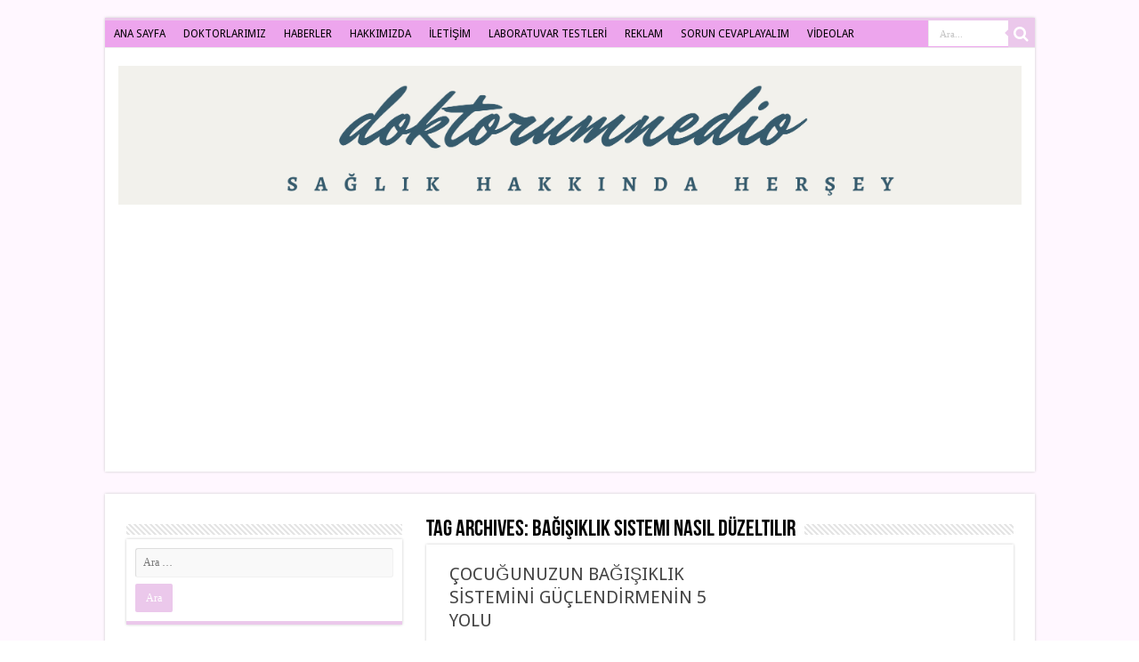

--- FILE ---
content_type: text/html
request_url: https://doktorumnedio.com/tag/bagisiklik-sistemi-nasil-duzeltilir/
body_size: 13102
content:
<!DOCTYPE html>
<html lang="tr" prefix="og: http://ogp.me/ns#">
<head>
<script async src="//pagead2.googlesyndication.com/pagead/js/adsbygoogle.js"></script>
<script>
(adsbygoogle = window.adsbygoogle || []).push({
google_ad_client: "ca-pub-6856740182347919",
enable_page_level_ads: true
});
</script>
<meta charset="UTF-8" />
<link rel="profile" href="http://gmpg.org/xfn/11" />
<link rel="pingback" href="https://doktorumnedio.com/xmlrpc.php" />
<title>bağışıklık sistemi nasıl düzeltilir &#8211; DOKTORUMNEDİO?</title>
<meta name='robots' content='max-image-preview:large' />
<link rel='dns-prefetch' href='//fonts.googleapis.com' />
<link rel="alternate" type="application/rss+xml" title="DOKTORUMNEDİO? &raquo; beslemesi" href="https://doktorumnedio.com/feed/" />
<link rel="alternate" type="application/rss+xml" title="DOKTORUMNEDİO? &raquo; yorum beslemesi" href="https://doktorumnedio.com/comments/feed/" />
<link rel="alternate" type="application/rss+xml" title="DOKTORUMNEDİO? &raquo; bağışıklık sistemi nasıl düzeltilir etiket beslemesi" href="https://doktorumnedio.com/tag/bagisiklik-sistemi-nasil-duzeltilir/feed/" />
<!-- <link rel='stylesheet' id='wp-block-library-css' href='https://doktorumnedio.com/wp-includes/css/dist/block-library/style.min.css' type='text/css' media='all' /> -->
<!-- <link rel='stylesheet' id='classic-theme-styles-css' href='https://doktorumnedio.com/wp-includes/css/classic-themes.min.css' type='text/css' media='all' /> -->
<link rel="stylesheet" type="text/css" href="//doktorumnedio.com/wp-content/cache/wpfc-minified/qhs65puc/fkcuv.css" media="all"/>
<style id='global-styles-inline-css' type='text/css'>
body{--wp--preset--color--black: #000000;--wp--preset--color--cyan-bluish-gray: #abb8c3;--wp--preset--color--white: #ffffff;--wp--preset--color--pale-pink: #f78da7;--wp--preset--color--vivid-red: #cf2e2e;--wp--preset--color--luminous-vivid-orange: #ff6900;--wp--preset--color--luminous-vivid-amber: #fcb900;--wp--preset--color--light-green-cyan: #7bdcb5;--wp--preset--color--vivid-green-cyan: #00d084;--wp--preset--color--pale-cyan-blue: #8ed1fc;--wp--preset--color--vivid-cyan-blue: #0693e3;--wp--preset--color--vivid-purple: #9b51e0;--wp--preset--gradient--vivid-cyan-blue-to-vivid-purple: linear-gradient(135deg,rgba(6,147,227,1) 0%,rgb(155,81,224) 100%);--wp--preset--gradient--light-green-cyan-to-vivid-green-cyan: linear-gradient(135deg,rgb(122,220,180) 0%,rgb(0,208,130) 100%);--wp--preset--gradient--luminous-vivid-amber-to-luminous-vivid-orange: linear-gradient(135deg,rgba(252,185,0,1) 0%,rgba(255,105,0,1) 100%);--wp--preset--gradient--luminous-vivid-orange-to-vivid-red: linear-gradient(135deg,rgba(255,105,0,1) 0%,rgb(207,46,46) 100%);--wp--preset--gradient--very-light-gray-to-cyan-bluish-gray: linear-gradient(135deg,rgb(238,238,238) 0%,rgb(169,184,195) 100%);--wp--preset--gradient--cool-to-warm-spectrum: linear-gradient(135deg,rgb(74,234,220) 0%,rgb(151,120,209) 20%,rgb(207,42,186) 40%,rgb(238,44,130) 60%,rgb(251,105,98) 80%,rgb(254,248,76) 100%);--wp--preset--gradient--blush-light-purple: linear-gradient(135deg,rgb(255,206,236) 0%,rgb(152,150,240) 100%);--wp--preset--gradient--blush-bordeaux: linear-gradient(135deg,rgb(254,205,165) 0%,rgb(254,45,45) 50%,rgb(107,0,62) 100%);--wp--preset--gradient--luminous-dusk: linear-gradient(135deg,rgb(255,203,112) 0%,rgb(199,81,192) 50%,rgb(65,88,208) 100%);--wp--preset--gradient--pale-ocean: linear-gradient(135deg,rgb(255,245,203) 0%,rgb(182,227,212) 50%,rgb(51,167,181) 100%);--wp--preset--gradient--electric-grass: linear-gradient(135deg,rgb(202,248,128) 0%,rgb(113,206,126) 100%);--wp--preset--gradient--midnight: linear-gradient(135deg,rgb(2,3,129) 0%,rgb(40,116,252) 100%);--wp--preset--duotone--dark-grayscale: url('#wp-duotone-dark-grayscale');--wp--preset--duotone--grayscale: url('#wp-duotone-grayscale');--wp--preset--duotone--purple-yellow: url('#wp-duotone-purple-yellow');--wp--preset--duotone--blue-red: url('#wp-duotone-blue-red');--wp--preset--duotone--midnight: url('#wp-duotone-midnight');--wp--preset--duotone--magenta-yellow: url('#wp-duotone-magenta-yellow');--wp--preset--duotone--purple-green: url('#wp-duotone-purple-green');--wp--preset--duotone--blue-orange: url('#wp-duotone-blue-orange');--wp--preset--font-size--small: 13px;--wp--preset--font-size--medium: 20px;--wp--preset--font-size--large: 36px;--wp--preset--font-size--x-large: 42px;--wp--preset--spacing--20: 0.44rem;--wp--preset--spacing--30: 0.67rem;--wp--preset--spacing--40: 1rem;--wp--preset--spacing--50: 1.5rem;--wp--preset--spacing--60: 2.25rem;--wp--preset--spacing--70: 3.38rem;--wp--preset--spacing--80: 5.06rem;}:where(.is-layout-flex){gap: 0.5em;}body .is-layout-flow > .alignleft{float: left;margin-inline-start: 0;margin-inline-end: 2em;}body .is-layout-flow > .alignright{float: right;margin-inline-start: 2em;margin-inline-end: 0;}body .is-layout-flow > .aligncenter{margin-left: auto !important;margin-right: auto !important;}body .is-layout-constrained > .alignleft{float: left;margin-inline-start: 0;margin-inline-end: 2em;}body .is-layout-constrained > .alignright{float: right;margin-inline-start: 2em;margin-inline-end: 0;}body .is-layout-constrained > .aligncenter{margin-left: auto !important;margin-right: auto !important;}body .is-layout-constrained > :where(:not(.alignleft):not(.alignright):not(.alignfull)){max-width: var(--wp--style--global--content-size);margin-left: auto !important;margin-right: auto !important;}body .is-layout-constrained > .alignwide{max-width: var(--wp--style--global--wide-size);}body .is-layout-flex{display: flex;}body .is-layout-flex{flex-wrap: wrap;align-items: center;}body .is-layout-flex > *{margin: 0;}:where(.wp-block-columns.is-layout-flex){gap: 2em;}.has-black-color{color: var(--wp--preset--color--black) !important;}.has-cyan-bluish-gray-color{color: var(--wp--preset--color--cyan-bluish-gray) !important;}.has-white-color{color: var(--wp--preset--color--white) !important;}.has-pale-pink-color{color: var(--wp--preset--color--pale-pink) !important;}.has-vivid-red-color{color: var(--wp--preset--color--vivid-red) !important;}.has-luminous-vivid-orange-color{color: var(--wp--preset--color--luminous-vivid-orange) !important;}.has-luminous-vivid-amber-color{color: var(--wp--preset--color--luminous-vivid-amber) !important;}.has-light-green-cyan-color{color: var(--wp--preset--color--light-green-cyan) !important;}.has-vivid-green-cyan-color{color: var(--wp--preset--color--vivid-green-cyan) !important;}.has-pale-cyan-blue-color{color: var(--wp--preset--color--pale-cyan-blue) !important;}.has-vivid-cyan-blue-color{color: var(--wp--preset--color--vivid-cyan-blue) !important;}.has-vivid-purple-color{color: var(--wp--preset--color--vivid-purple) !important;}.has-black-background-color{background-color: var(--wp--preset--color--black) !important;}.has-cyan-bluish-gray-background-color{background-color: var(--wp--preset--color--cyan-bluish-gray) !important;}.has-white-background-color{background-color: var(--wp--preset--color--white) !important;}.has-pale-pink-background-color{background-color: var(--wp--preset--color--pale-pink) !important;}.has-vivid-red-background-color{background-color: var(--wp--preset--color--vivid-red) !important;}.has-luminous-vivid-orange-background-color{background-color: var(--wp--preset--color--luminous-vivid-orange) !important;}.has-luminous-vivid-amber-background-color{background-color: var(--wp--preset--color--luminous-vivid-amber) !important;}.has-light-green-cyan-background-color{background-color: var(--wp--preset--color--light-green-cyan) !important;}.has-vivid-green-cyan-background-color{background-color: var(--wp--preset--color--vivid-green-cyan) !important;}.has-pale-cyan-blue-background-color{background-color: var(--wp--preset--color--pale-cyan-blue) !important;}.has-vivid-cyan-blue-background-color{background-color: var(--wp--preset--color--vivid-cyan-blue) !important;}.has-vivid-purple-background-color{background-color: var(--wp--preset--color--vivid-purple) !important;}.has-black-border-color{border-color: var(--wp--preset--color--black) !important;}.has-cyan-bluish-gray-border-color{border-color: var(--wp--preset--color--cyan-bluish-gray) !important;}.has-white-border-color{border-color: var(--wp--preset--color--white) !important;}.has-pale-pink-border-color{border-color: var(--wp--preset--color--pale-pink) !important;}.has-vivid-red-border-color{border-color: var(--wp--preset--color--vivid-red) !important;}.has-luminous-vivid-orange-border-color{border-color: var(--wp--preset--color--luminous-vivid-orange) !important;}.has-luminous-vivid-amber-border-color{border-color: var(--wp--preset--color--luminous-vivid-amber) !important;}.has-light-green-cyan-border-color{border-color: var(--wp--preset--color--light-green-cyan) !important;}.has-vivid-green-cyan-border-color{border-color: var(--wp--preset--color--vivid-green-cyan) !important;}.has-pale-cyan-blue-border-color{border-color: var(--wp--preset--color--pale-cyan-blue) !important;}.has-vivid-cyan-blue-border-color{border-color: var(--wp--preset--color--vivid-cyan-blue) !important;}.has-vivid-purple-border-color{border-color: var(--wp--preset--color--vivid-purple) !important;}.has-vivid-cyan-blue-to-vivid-purple-gradient-background{background: var(--wp--preset--gradient--vivid-cyan-blue-to-vivid-purple) !important;}.has-light-green-cyan-to-vivid-green-cyan-gradient-background{background: var(--wp--preset--gradient--light-green-cyan-to-vivid-green-cyan) !important;}.has-luminous-vivid-amber-to-luminous-vivid-orange-gradient-background{background: var(--wp--preset--gradient--luminous-vivid-amber-to-luminous-vivid-orange) !important;}.has-luminous-vivid-orange-to-vivid-red-gradient-background{background: var(--wp--preset--gradient--luminous-vivid-orange-to-vivid-red) !important;}.has-very-light-gray-to-cyan-bluish-gray-gradient-background{background: var(--wp--preset--gradient--very-light-gray-to-cyan-bluish-gray) !important;}.has-cool-to-warm-spectrum-gradient-background{background: var(--wp--preset--gradient--cool-to-warm-spectrum) !important;}.has-blush-light-purple-gradient-background{background: var(--wp--preset--gradient--blush-light-purple) !important;}.has-blush-bordeaux-gradient-background{background: var(--wp--preset--gradient--blush-bordeaux) !important;}.has-luminous-dusk-gradient-background{background: var(--wp--preset--gradient--luminous-dusk) !important;}.has-pale-ocean-gradient-background{background: var(--wp--preset--gradient--pale-ocean) !important;}.has-electric-grass-gradient-background{background: var(--wp--preset--gradient--electric-grass) !important;}.has-midnight-gradient-background{background: var(--wp--preset--gradient--midnight) !important;}.has-small-font-size{font-size: var(--wp--preset--font-size--small) !important;}.has-medium-font-size{font-size: var(--wp--preset--font-size--medium) !important;}.has-large-font-size{font-size: var(--wp--preset--font-size--large) !important;}.has-x-large-font-size{font-size: var(--wp--preset--font-size--x-large) !important;}
.wp-block-navigation a:where(:not(.wp-element-button)){color: inherit;}
:where(.wp-block-columns.is-layout-flex){gap: 2em;}
.wp-block-pullquote{font-size: 1.5em;line-height: 1.6;}
</style>
<!-- <link rel='stylesheet' id='contact-form-7-css' href='https://doktorumnedio.com/wp-content/plugins/contact-form-7/includes/css/styles.css' type='text/css' media='all' /> -->
<!-- <link rel='stylesheet' id='wp-polls-css' href='https://doktorumnedio.com/wp-content/plugins/wp-polls/polls-css.css' type='text/css' media='all' /> -->
<link rel="stylesheet" type="text/css" href="//doktorumnedio.com/wp-content/cache/wpfc-minified/8u7v5nl8/fkcuv.css" media="all"/>
<style id='wp-polls-inline-css' type='text/css'>
.wp-polls .pollbar {
margin: 1px;
font-size: 8px;
line-height: 10px;
height: 10px;
background-image: url('https://doktorumnedio.com/wp-content/plugins/wp-polls/images/default_gradient/pollbg.gif');
border: 1px solid #c8c8c8;
}
</style>
<!-- <link rel='stylesheet' id='owl.carousel.style-css' href='https://doktorumnedio.com/wp-content/plugins/wp-posts-carousel/owl.carousel/assets/owl.carousel.css' type='text/css' media='all' /> -->
<!-- <link rel='stylesheet' id='wpProQuiz_front_style-css' href='https://doktorumnedio.com/wp-content/plugins/wp-pro-quiz/css/wpProQuiz_front.min.css' type='text/css' media='all' /> -->
<!-- <link rel='stylesheet' id='wp-pagenavi-css' href='https://doktorumnedio.com/wp-content/plugins/wp-pagenavi/pagenavi-css.css' type='text/css' media='all' /> -->
<!-- <link rel='stylesheet' id='tie-style-css' href='https://doktorumnedio.com/wp-content/themes/sahifa/style.css' type='text/css' media='all' /> -->
<!-- <link rel='stylesheet' id='tie-ilightbox-skin-css' href='https://doktorumnedio.com/wp-content/themes/sahifa/css/ilightbox/dark-skin/skin.css' type='text/css' media='all' /> -->
<link rel="stylesheet" type="text/css" href="//doktorumnedio.com/wp-content/cache/wpfc-minified/1dn1lhg8/fkcuv.css" media="all"/>
<link rel='stylesheet' id='Droid+Sans-css' href='https://fonts.googleapis.com/css?family=Droid+Sans%3Aregular%2C700' type='text/css' media='all' />
<link rel='stylesheet' id='js_composer_custom_css-css' href='https://doktorumnedio.com/wp-content/uploads/js_composer/custom.css' type='text/css' media='screen' />
<!-- <link rel='stylesheet' id='addtoany-css' href='https://doktorumnedio.com/wp-content/plugins/add-to-any/addtoany.min.css' type='text/css' media='all' /> -->
<link rel="stylesheet" type="text/css" href="//doktorumnedio.com/wp-content/cache/wpfc-minified/jmzpo05m/fkcuv.css" media="all"/>
<script src='//doktorumnedio.com/wp-content/cache/wpfc-minified/didvn1ao/fkcuv.js' type="text/javascript"></script>
<!-- <script type='text/javascript' src='https://doktorumnedio.com/wp-includes/js/jquery/jquery.min.js' id='jquery-core-js'></script> -->
<!-- <script type='text/javascript' src='https://doktorumnedio.com/wp-includes/js/jquery/jquery-migrate.min.js' id='jquery-migrate-js'></script> -->
<!-- <script type='text/javascript' src='https://doktorumnedio.com/wp-content/plugins/add-to-any/addtoany.min.js' id='addtoany-js'></script> -->
<!-- <script type='text/javascript' src='https://doktorumnedio.com/wp-content/plugins/wp-posts-carousel/owl.carousel/owl.carousel.js' id='owl.carousel-js'></script> -->
<!-- <script type='text/javascript' src='https://doktorumnedio.com/wp-content/plugins/wp-posts-carousel/owl.carousel/jquery.mousewheel.min.js' id='jquery-mousewheel-js'></script> -->
<link rel="https://api.w.org/" href="https://doktorumnedio.com/wp-json/" /><link rel="alternate" type="application/json" href="https://doktorumnedio.com/wp-json/wp/v2/tags/3228" /><link rel="EditURI" type="application/rsd+xml" title="RSD" href="https://doktorumnedio.com/xmlrpc.php?rsd" />
<link rel="wlwmanifest" type="application/wlwmanifest+xml" href="https://doktorumnedio.com/wp-includes/wlwmanifest.xml" />
<meta name="generator" content="WordPress 6.1" />
<script data-cfasync="false">
window.a2a_config=window.a2a_config||{};a2a_config.callbacks=[];a2a_config.overlays=[];a2a_config.templates={};a2a_localize = {
Share: "Paylaş",
Save: "Kaydet",
Subscribe: "Üye ol",
Email: "Email",
Bookmark: "Yer imi",
ShowAll: "Hepsini göster",
ShowLess: "Özet göster",
FindServices: "Servis(leri) bul",
FindAnyServiceToAddTo: "Hemen eklemek için her hangi bir servis bul",
PoweredBy: "Destekçi :",
ShareViaEmail: "Share via email",
SubscribeViaEmail: "Subscribe via email",
BookmarkInYourBrowser: "Yer imlerine ekle",
BookmarkInstructions: "Press Ctrl+D or \u2318+D to bookmark this page",
AddToYourFavorites: "Favorilere ekle",
SendFromWebOrProgram: "Send from any email address or email program",
EmailProgram: "Email program",
More: "More&#8230;"
};
a2a_config.onclick=1;
(function(d,s,a,b){a=d.createElement(s);b=d.getElementsByTagName(s)[0];a.async=1;a.src="https://static.addtoany.com/menu/page.js";b.parentNode.insertBefore(a,b);})(document,"script");
</script>
<!-- adman 1.6.7.1 -->
<script type="text/javascript">
jQuery(document).bind("keydown", function(e) {
if(e.ctrlKey && (e.which == 65 || e.which == 67 || e.which == 88 || e.which == 83 ||e.which == 85)) {
e.preventDefault();
return false;
}
});
jQuery(document).on( "mousedown", function(event) {
if(event.which=="3")
{
document.oncontextmenu = document.body.oncontextmenu = function() {return false;}
}
});
</script>
<style type="text/css">
body{
-webkit-touch-callout: none;
-webkit-user-select: none;
-khtml-user-select: none;
-moz-user-select: none;
-ms-user-select: none;
user-select: none;
}
</style>        <!-- 0Kod Etiket Botu Metalar -->    
<meta name="keywords" content="aşı takvimi, bağışıklık nasıl güçlenir, bağışıklık sistemi nasıl düşer, bağışıklık sistemi nasıl düzeltilir, bağışıklık sistemi nasıl güçlendiren ilaçlar, bağışıklık sistemi nasıl kuvvetlendirilir, bağışıklık sistemi nasıl kuvvetlenir, bağışıklık sistemini güçlendiren vitaminler, çocuk bağışıklık güçlendirme, " />
<!-- 0Kod Etiket Botu Metalar --> 
<script>var wp_posts_carousel_url="https://doktorumnedio.com/wp-content/plugins/wp-posts-carousel/";</script><!--[if IE 7]>
<link rel="stylesheet" href="https://doktorumnedio.com/wp-content/plugins/wp-review/assets/css/wp-review-ie7.css">
<![endif]-->
<link rel="shortcut icon" href="https://doktorumnedio.com/wp-content/uploads/2015/10/modules_clinics.png" title="Favicon" />	
<!--[if IE]>
<script type="text/javascript">jQuery(document).ready(function (){ jQuery(".menu-item").has("ul").children("a").attr("aria-haspopup", "true");});</script>
<![endif]-->	
<!--[if lt IE 9]>
<script src="https://doktorumnedio.com/wp-content/themes/sahifa/js/html5.js"></script>
<script src="https://doktorumnedio.com/wp-content/themes/sahifa/js/selectivizr-min.js"></script>
<![endif]-->
<!--[if IE 9]>
<link rel="stylesheet" type="text/css" media="all" href="https://doktorumnedio.com/wp-content/themes/sahifa/css/ie9.css" />
<![endif]-->
<!--[if IE 8]>
<link rel="stylesheet" type="text/css" media="all" href="https://doktorumnedio.com/wp-content/themes/sahifa/css/ie8.css" />
<![endif]-->
<!--[if IE 7]>
<link rel="stylesheet" type="text/css" media="all" href="https://doktorumnedio.com/wp-content/themes/sahifa/css/ie7.css" />
<![endif]-->
<meta name="viewport" content="width=device-width, initial-scale=1.0" />
<style type="text/css" media="screen"> 
body{
font-weight: normal;
}
::-webkit-scrollbar {
width: 8px;
height:8px;
}
#main-nav,
.cat-box-content,
#sidebar .widget-container,
.post-listing,
#commentform {
border-bottom-color: #ebc8eb;
}
.search-block .search-button,
#topcontrol,
#main-nav ul li.current-menu-item a,
#main-nav ul li.current-menu-item a:hover,
#main-nav ul li.current_page_parent a,
#main-nav ul li.current_page_parent a:hover,
#main-nav ul li.current-menu-parent a,
#main-nav ul li.current-menu-parent a:hover,
#main-nav ul li.current-page-ancestor a,
#main-nav ul li.current-page-ancestor a:hover,
.pagination span.current,
.share-post span.share-text,
.flex-control-paging li a.flex-active,
.ei-slider-thumbs li.ei-slider-element,
.review-percentage .review-item span span,
.review-final-score,
.button,
a.button,
a.more-link,
#main-content input[type="submit"],
.form-submit #submit,
#login-form .login-button,
.widget-feedburner .feedburner-subscribe,
input[type="submit"],
#buddypress button,
#buddypress a.button,
#buddypress input[type=submit],
#buddypress input[type=reset],
#buddypress ul.button-nav li a,
#buddypress div.generic-button a,
#buddypress .comment-reply-link,
#buddypress div.item-list-tabs ul li a span,
#buddypress div.item-list-tabs ul li.selected a,
#buddypress div.item-list-tabs ul li.current a,
#buddypress #members-directory-form div.item-list-tabs ul li.selected span,
#members-list-options a.selected,
#groups-list-options a.selected,
body.dark-skin #buddypress div.item-list-tabs ul li a span,
body.dark-skin #buddypress div.item-list-tabs ul li.selected a,
body.dark-skin #buddypress div.item-list-tabs ul li.current a,
body.dark-skin #members-list-options a.selected,
body.dark-skin #groups-list-options a.selected,
.search-block-large .search-button,
#featured-posts .flex-next:hover,
#featured-posts .flex-prev:hover,
a.tie-cart span.shooping-count,
.woocommerce span.onsale,
.woocommerce-page span.onsale ,
.woocommerce .widget_price_filter .ui-slider .ui-slider-handle,
.woocommerce-page .widget_price_filter .ui-slider .ui-slider-handle,
#check-also-close,
a.post-slideshow-next,
a.post-slideshow-prev,
.widget_price_filter .ui-slider .ui-slider-handle,
.quantity .minus:hover,
.quantity .plus:hover,
.mejs-container .mejs-controls .mejs-time-rail .mejs-time-current  {
background-color:#ebc8eb;
}
::-webkit-scrollbar-thumb{
background-color:#ebc8eb !important;
}
footer#theme-footer,
header#theme-header,
.top-nav ul li.current-menu-item:before,
#main-nav .menu-sub-content ,
#main-nav ul ul,
#check-also-box { 
border-top-color: #ebc8eb;
}
.search-block:after {
border-right-color:#ebc8eb;
}
body.rtl .search-block:after {
border-left-color:#ebc8eb;
}
#main-nav ul > li.menu-item-has-children:hover > a:after,
#main-nav ul > li.mega-menu:hover > a:after {
border-color:transparent transparent #ebc8eb;
}
.widget.timeline-posts li a:hover,
.widget.timeline-posts li a:hover span.tie-date {
color: #ebc8eb;
}
.widget.timeline-posts li a:hover span.tie-date:before {
background: #ebc8eb;
border-color: #ebc8eb;
}
#order_review,
#order_review_heading {
border-color: #ebc8eb;
}
.background-cover{ 
background-color:#fff7ff !important;
background-image : url('') !important;
filter: progid:DXImageTransform.Microsoft.AlphaImageLoader(src='',sizingMethod='scale') !important;
-ms-filter: "progid:DXImageTransform.Microsoft.AlphaImageLoader(src='',sizingMethod='scale')" !important;
}
.top-nav ul li a:hover, .top-nav ul li:hover > a, .top-nav ul :hover > a , .top-nav ul li.current-menu-item a {
color: #000000;
}
.top-nav ul li a , .top-nav ul ul a {
color: #000000;
}
.top-nav, .top-nav ul ul {
background-color:#eda5ed !important; 
}
</style> 
<script type="text/javascript">
/* <![CDATA[ */
var sf_position = '0';
var sf_templates = "<a href=\"{search_url_escaped}\">T\u00fcm Sonu\u00e7lar\u0131 G\u00f6r<\/a>";
var sf_input = '.search-live';
jQuery(document).ready(function(){
jQuery(sf_input).ajaxyLiveSearch({"expand":false,"searchUrl":"https:\/\/doktorumnedio.com\/?s=%s","text":"Search","delay":500,"iwidth":180,"width":315,"ajaxUrl":"https:\/\/doktorumnedio.com\/wp-admin\/admin-ajax.php","rtl":0});
jQuery(".live-search_ajaxy-selective-input").keyup(function() {
var width = jQuery(this).val().length * 8;
if(width < 50) {
width = 50;
}
jQuery(this).width(width);
});
jQuery(".live-search_ajaxy-selective-search").click(function() {
jQuery(this).find(".live-search_ajaxy-selective-input").focus();
});
jQuery(".live-search_ajaxy-selective-close").click(function() {
jQuery(this).parent().remove();
});
});
/* ]]> */
</script>
<meta name="generator" content="Powered by Visual Composer - drag and drop page builder for WordPress."/>
<!--[if IE 8]><link rel="stylesheet" type="text/css" href="https://doktorumnedio.com/wp-content/plugins/js_composer/assets/css/vc-ie8.css" media="screen"><![endif]--></head>
<body id="top" class="archive tag tag-bagisiklik-sistemi-nasil-duzeltilir tag-3228 lazy-enabled wpb-js-composer js-comp-ver-4.3.4 vc_responsive">
<div class="wrapper-outer">
<div class="background-cover"></div>
<aside id="slide-out">
<div class="search-mobile">
<form method="get" id="searchform-mobile" action="https://doktorumnedio.com/">
<button class="search-button" type="submit" value="Ara..."><i class="fa fa-search"></i></button>	
<input type="text" id="s-mobile" name="s" value="Ara..." onfocus="if (this.value == 'Ara...') {this.value = '';}" onblur="if (this.value == '') {this.value = 'Ara...';}"  />
</form>
</div><!-- .search-mobile /-->
<div class="social-icons">
<a class="ttip-none" title="Rss" href="https://doktorumnedio.com/feed/" target="_blank"><i class="fa fa-rss"></i></a>		
</div>
<div id="mobile-menu" ></div>
</aside><!-- #slide-out /-->
<div id="wrapper" class="boxed">
<div class="inner-wrapper">
<header id="theme-header" class="theme-header">
<div class="top-nav">
<div class="container">
<div class="menu"><ul>
<li class="page_item page-item-492"><a href="https://doktorumnedio.com/home/">ANA SAYFA</a></li>
<li class="page_item page-item-10126"><a href="https://doktorumnedio.com/doktorlarimiz/">DOKTORLARIMIZ</a></li>
<li class="page_item page-item-3931 page_item_has_children"><a href="https://doktorumnedio.com/haberler/">HABERLER</a>
<ul class='children'>
<li class="page_item page-item-3962"><a href="https://doktorumnedio.com/haberler/brokoli-filizi-ozutu-bas-boyun-kanserlerinin-tekrarlamasini-onleyebilir/">Brokoli filizi özütü baş boyun kanserlerinin tekrarlamasını önleyebilir mi?</a></li>
<li class="page_item page-item-4377"><a href="https://doktorumnedio.com/haberler/dusuk-vucut-kitle-indeksi-ile-alzheimer-hastaligi-arasinda-iliski-saptandi/">Düşük vücut kitle indeksi ile Alzheimer hastalığı arasında ilişki saptandı</a></li>
<li class="page_item page-item-3937"><a href="https://doktorumnedio.com/haberler/fda-yeni-bir-kilo-verme-cihazina-onay-verdi/">FDA yeni bir kilo verme cihazına onay verdi</a></li>
<li class="page_item page-item-3935"><a href="https://doktorumnedio.com/haberler/sedef-hastaliginin-tedavisinde-umut-yeni-bir-ilac-gelistirildi/">Sedef Hastalığının Tedavisinde Umut! Yeni bir ilaç geliştirildi.</a></li>
</ul>
</li>
<li class="page_item page-item-10078"><a href="https://doktorumnedio.com/hakkimizda/">HAKKIMIZDA</a></li>
<li class="page_item page-item-10074"><a href="https://doktorumnedio.com/iletisim/">İLETİŞİM</a></li>
<li class="page_item page-item-224 page_item_has_children"><a href="https://doktorumnedio.com/laboratuvar-testleri/">LABORATUVAR TESTLERİ</a>
<ul class='children'>
<li class="page_item page-item-395"><a href="https://doktorumnedio.com/laboratuvar-testleri/ace/">ACE</a></li>
<li class="page_item page-item-254"><a href="https://doktorumnedio.com/laboratuvar-testleri/acth/">ACTH</a></li>
<li class="page_item page-item-257"><a href="https://doktorumnedio.com/laboratuvar-testleri/afp/">AFP</a></li>
<li class="page_item page-item-758"><a href="https://doktorumnedio.com/laboratuvar-testleri/alfa-1-antitripsin/">Alfa-1 Antitripsin</a></li>
<li class="page_item page-item-248"><a href="https://doktorumnedio.com/laboratuvar-testleri/alp-2/">ALP</a></li>
<li class="page_item page-item-238"><a href="https://doktorumnedio.com/laboratuvar-testleri/alp/">ALT</a></li>
<li class="page_item page-item-268"><a href="https://doktorumnedio.com/laboratuvar-testleri/ama/">AMA</a></li>
<li class="page_item page-item-271"><a href="https://doktorumnedio.com/laboratuvar-testleri/ana/">ANA</a></li>
<li class="page_item page-item-262"><a href="https://doktorumnedio.com/laboratuvar-testleri/anti-ds-dna/">Anti ds-DNA</a></li>
<li class="page_item page-item-242"><a href="https://doktorumnedio.com/laboratuvar-testleri/ast/">AST</a></li>
<li class="page_item page-item-1168"><a href="https://doktorumnedio.com/laboratuvar-testleri/beta-2-mikroglobulin/">Beta 2 Mikroglobulin</a></li>
<li class="page_item page-item-1166"><a href="https://doktorumnedio.com/laboratuvar-testleri/bilirubin-direkt/">Bilirubin-Direkt</a></li>
<li class="page_item page-item-1181"><a href="https://doktorumnedio.com/laboratuvar-testleri/c-peptid/">C-Peptid</a></li>
<li class="page_item page-item-1183"><a href="https://doktorumnedio.com/laboratuvar-testleri/c-reaktif-protein/">C-Reaktif Protein</a></li>
<li class="page_item page-item-1170"><a href="https://doktorumnedio.com/laboratuvar-testleri/ca-19-9/">CA 19-9</a></li>
<li class="page_item page-item-280"><a href="https://doktorumnedio.com/laboratuvar-testleri/ca-125/">CA-125</a></li>
<li class="page_item page-item-283"><a href="https://doktorumnedio.com/laboratuvar-testleri/ca15-3/">CA15-3</a></li>
<li class="page_item page-item-1185"><a href="https://doktorumnedio.com/laboratuvar-testleri/d-dimer/">D-Dimer</a></li>
<li class="page_item page-item-1187"><a href="https://doktorumnedio.com/laboratuvar-testleri/demir/">Demir</a></li>
<li class="page_item page-item-9396"><a href="https://doktorumnedio.com/laboratuvar-testleri/ferritin/">Ferritin</a></li>
<li class="page_item page-item-5699"><a href="https://doktorumnedio.com/laboratuvar-testleri/hemoglobin/">Hemoglobin</a></li>
<li class="page_item page-item-6423"><a href="https://doktorumnedio.com/laboratuvar-testleri/homosistein/">Homosistein</a></li>
<li class="page_item page-item-8171"><a href="https://doktorumnedio.com/laboratuvar-testleri/inr/">INR</a></li>
<li class="page_item page-item-6169"><a href="https://doktorumnedio.com/laboratuvar-testleri/kreatin-kinaz/">Kreatin kinaz</a></li>
<li class="page_item page-item-5707"><a href="https://doktorumnedio.com/laboratuvar-testleri/mch/">MCH</a></li>
<li class="page_item page-item-5705"><a href="https://doktorumnedio.com/laboratuvar-testleri/mcv/">MCV</a></li>
<li class="page_item page-item-5711"><a href="https://doktorumnedio.com/laboratuvar-testleri/plt/">Plt</a></li>
<li class="page_item page-item-5715"><a href="https://doktorumnedio.com/laboratuvar-testleri/prokalsitonin/">Prokalsitonin</a></li>
<li class="page_item page-item-5713"><a href="https://doktorumnedio.com/laboratuvar-testleri/psa/">PSA</a></li>
<li class="page_item page-item-5703"><a href="https://doktorumnedio.com/laboratuvar-testleri/rbc/">RBC</a></li>
<li class="page_item page-item-5709"><a href="https://doktorumnedio.com/laboratuvar-testleri/rdw/">RDW</a></li>
<li class="page_item page-item-5701"><a href="https://doktorumnedio.com/laboratuvar-testleri/wbc/">WBC</a></li>
</ul>
</li>
<li class="page_item page-item-10080"><a href="https://doktorumnedio.com/reklam/">REKLAM</a></li>
<li class="page_item page-item-6062"><a href="https://doktorumnedio.com/sorun-cevaplayalim-2/">SORUN CEVAPLAYALIM</a></li>
<li class="page_item page-item-1333 page_item_has_children"><a href="https://doktorumnedio.com/videolar/">VİDEOLAR</a>
<ul class='children'>
<li class="page_item page-item-10736"><a href="https://doktorumnedio.com/videolar/adet-gecikmesinin-nedenleri-tani-ve-tedavisi/">Adet gecikmesinin nedenleri, tanı ve tedavisi</a></li>
<li class="page_item page-item-9198"><a href="https://doktorumnedio.com/videolar/bakteri-ve-virusler-arasindaki-farklar-nelerdir/">Bakteri ve virüsler arasındaki farklar nelerdir?</a></li>
<li class="page_item page-item-10738"><a href="https://doktorumnedio.com/videolar/bobrek-tasini-onlemenin-8-dogal-yolu/">Böbrek taşını önlemenin 8 doğal yolu</a></li>
<li class="page_item page-item-10744"><a href="https://doktorumnedio.com/videolar/hamilelik-belirtileri-nelerdir/">Hamilelik belirtileri nelerdir?</a></li>
<li class="page_item page-item-10732"><a href="https://doktorumnedio.com/videolar/hodgkin-lenfoma-nedir/">Hodgkin lenfoma nedir?</a></li>
<li class="page_item page-item-9634"><a href="https://doktorumnedio.com/videolar/karaciger-yaglanmasini-onlemenin-5-yolu/">Karaciğer yağlanmasını önlemenin 5 yolu</a></li>
<li class="page_item page-item-10734"><a href="https://doktorumnedio.com/videolar/yuksek-trigliserit-duzeyini-dusurmenin-yollari/">Yüksek trigliserit düzeyini düşürmenin yolları</a></li>
</ul>
</li>
</ul></div>
<div class="search-block">
<form method="get" id="searchform-header" action="https://doktorumnedio.com/">
<button class="search-button" type="submit" value="Ara..."><i class="fa fa-search"></i></button>	
<input class="search-live" type="text" id="s-header" name="s" value="Ara..." onfocus="if (this.value == 'Ara...') {this.value = '';}" onblur="if (this.value == '') {this.value = 'Ara...';}"  />
</form>
</div><!-- .search-block /-->
</div><!-- .container /-->
</div><!-- .top-menu /-->
<div class="header-content">
<a id="slide-out-open" class="slide-out-open" href="#"><span></span></a>
<div class="logo">
<h2>								<a title="DOKTORUMNEDİO?" href="https://doktorumnedio.com/">
<img src="https://doktorumnedio.com/wp-content/uploads/2022/05/doktorumnedio7.png" alt="DOKTORUMNEDİO?"  /><strong>DOKTORUMNEDİO? SAĞLIK HAKKINDA HERŞEY&#8230;</strong>
</a>
</h2>			</div><!-- .logo /-->
<div class="e3lan e3lan-top">			<center><script async src="//pagead2.googlesyndication.com/pagead/js/adsbygoogle.js"></script>
<!-- banner -->
<ins class="adsbygoogle"
style="display:block"
data-ad-client="ca-pub-6856740182347919"
data-ad-slot="5003230588"
data-ad-format="auto"></ins>
<script>
(adsbygoogle = window.adsbygoogle || []).push({});
</script>
</center>				</div>			<div class="clear"></div>
</div>	
</header><!-- #header /-->
<div id="main-content" class="container sidebar-left">	<div class="content">
<div class="page-head">
<h1 class="page-title">
Tag Archives: <span>bağışıklık sistemi nasıl düzeltilir</span>			</h1>
<div class="stripe-line"></div>
</div>
<div class="post-listing archive-box masonry-grid" id="masonry-grid">
<article class="item-list">
<h2 class="post-box-title">
<a href="https://doktorumnedio.com/cocuk-sagligi/cocugunuzun-bagisiklik-sistemini-guclendirmenin-5-yolu/">ÇOCUĞUNUZUN BAĞIŞIKLIK SİSTEMİNİ GÜÇLENDİRMENİN 5 YOLU</a>
</h2>
<p class="post-meta">
</p>
<div class="post-thumbnail">
<a href="https://doktorumnedio.com/cocuk-sagligi/cocugunuzun-bagisiklik-sistemini-guclendirmenin-5-yolu/">
<img width="310" height="205" src="https://doktorumnedio.com/wp-content/uploads/2017/10/cocuk-bagisiklik-310x205.jpg" class="attachment-tie-large size-tie-large wp-post-image" alt="" decoding="async" />				<span class="fa overlay-icon"></span>
</a>
</div><!-- post-thumbnail /-->
<div class="entry">
<p>Hepimiz çocuklarımızı tehlikelerden, kazalardan, enfeksiyon ve hastalıklardan korumak isteriz.</p>
<a class="more-link" href="https://doktorumnedio.com/cocuk-sagligi/cocugunuzun-bagisiklik-sistemini-guclendirmenin-5-yolu/">Devamı...</a>
</div>
<div class="clear"></div>
</article><!-- .item-list -->
</div>
<script>
jQuery(document).ready(function() {
var transforms = true;
var $container = jQuery('#masonry-grid.post-listing');
jQuery($container).imagesLoaded(function() {
$container.isotope({
itemSelector : '.item-list',
resizable: false,
transformsEnabled: transforms,
animationOptions: {
duration: 400,
easing: 'swing',
queue: false
},
masonry: {}
});
});
/* Events on Window resize */
jQuery(window).smartresize(function(){
$container.isotope();
});
});
</script>
</div> <!-- .content -->
<aside id="sidebar">
<div class="theiaStickySidebar">
<div id="search-5" class="widget widget_search"><div class="widget-top"><h4> </h4><div class="stripe-line"></div></div>
<div class="widget-container"><form role="search" method="get" class="search-form" action="https://doktorumnedio.com/">
<label>
<span class="screen-reader-text">Arama:</span>
<input type="search" class="search-field" placeholder="Ara &hellip;" value="" name="s" />
</label>
<input type="submit" class="search-submit" value="Ara" />
</form></div></div><!-- .widget /--><div id="ads250_250-widget-2" class="widget e3lan e3lan250_250-widget"><div class="widget-top"><h4> </h4><div class="stripe-line"></div></div>
<div class="widget-container">		<div  class="e3lan-widget-content e3lan250-250">
<div class="e3lan-cell">
<script async src="//pagead2.googlesyndication.com/pagead/js/adsbygoogle.js"></script>
<!-- 1 -->
<ins class="adsbygoogle"
style="display:block"
data-ad-client="ca-pub-6856740182347919"
data-ad-slot="3565353386"
data-ad-format="auto"></ins>
<script>
(adsbygoogle = window.adsbygoogle || []).push({});
</script>
</div>
</div>
</div></div><!-- .widget /--><div id="categories-4" class="widget widget_categories"><div class="widget-top"><h4>KATEGORİLER</h4><div class="stripe-line"></div></div>
<div class="widget-container">
<ul>
<li class="cat-item cat-item-256"><a href="https://doktorumnedio.com/category/beslenme/">BESLENME</a> (78)
</li>
<li class="cat-item cat-item-94"><a href="https://doktorumnedio.com/category/cilt-hastaliklari/">CİLT HASTALIKLARI</a> (23)
</li>
<li class="cat-item cat-item-30"><a href="https://doktorumnedio.com/category/cinsel-yolla-bulasan-hastaliklar/">CİNSEL YOLLA BULAŞAN HASTALIKLAR</a> (13)
</li>
<li class="cat-item cat-item-68"><a href="https://doktorumnedio.com/category/cocuk-sagligi/">ÇOCUK SAĞLIĞI</a> (31)
</li>
<li class="cat-item cat-item-489"><a href="https://doktorumnedio.com/category/dis-hastaliklari/">DİŞ HASTALIKLARI</a> (2)
</li>
<li class="cat-item cat-item-62"><a href="https://doktorumnedio.com/category/enfeksiyon-hastaliklari/">ENFEKSİYON HASTALIKLARI</a> (31)
</li>
<li class="cat-item cat-item-76"><a href="https://doktorumnedio.com/category/eriskin-sagligi/">ERİŞKİN SAĞLIĞI</a> (70)
</li>
<li class="cat-item cat-item-48"><a href="https://doktorumnedio.com/category/gebelik/">GEBELİK VE KADIN SAĞLIĞI</a> (21)
</li>
<li class="cat-item cat-item-132"><a href="https://doktorumnedio.com/category/genel-saglik/">GENEL SAĞLIK</a> (180)
</li>
<li class="cat-item cat-item-443"><a href="https://doktorumnedio.com/category/goz-hastaliklari/">GÖZ HASTALIKLARI</a> (18)
</li>
<li class="cat-item cat-item-319"><a href="https://doktorumnedio.com/category/guzellik/">GÜZELLİK</a> (3)
</li>
<li class="cat-item cat-item-3015"><a href="https://doktorumnedio.com/category/ilaclar/">İLAÇLAR</a> (13)
</li>
<li class="cat-item cat-item-25"><a href="https://doktorumnedio.com/category/immunoloji/">İMMÜNOLOJİ</a> (6)
</li>
<li class="cat-item cat-item-57"><a href="https://doktorumnedio.com/category/laboratuvar-testleri/">LABORATUVAR TESTLERİ</a> (1)
</li>
<li class="cat-item cat-item-4784"><a href="https://doktorumnedio.com/category/makaleler/">MAKALELER</a> (1)
</li>
<li class="cat-item cat-item-44"><a href="https://doktorumnedio.com/category/temel-tip/">MİKROBİYOLOJİ</a> (28)
</li>
<li class="cat-item cat-item-209"><a href="https://doktorumnedio.com/category/noroloji/">NÖROLOJİ</a> (18)
</li>
<li class="cat-item cat-item-103"><a href="https://doktorumnedio.com/category/psikiyatri/">PSİKİYATRİ</a> (23)
</li>
<li class="cat-item cat-item-184"><a href="https://doktorumnedio.com/category/tahliller/">TAHLİLLER</a> (71)
</li>
<li class="cat-item cat-item-1"><a href="https://doktorumnedio.com/category/virusler/">VİRÜSLER</a> (43)
</li>
<li class="cat-item cat-item-515"><a href="https://doktorumnedio.com/category/vitaminler/">VİTAMİNLER-MİNERALLER</a> (24)
</li>
</ul>
</div></div><!-- .widget /-->	<div class="flexslider" id="tie-slider-widget-2">
<ul class="slides">
<li>
<a href="http://doktorumnedio.com/beslenme/corek-otu-yaginin-kanitlanmis-7-faydasi/">				<img src="https://doktorumnedio.com/wp-content/uploads/2017/02/black-seed-310x205.jpg" alt="" />
</a>								<div class="slider-caption">
<h2><a href="http://doktorumnedio.com/beslenme/corek-otu-yaginin-kanitlanmis-7-faydasi/">Çörek otu yağının faydaları</a></h2>									</div>
</li>
<li>
<a href="http://doktorumnedio.com/tahliller/kreatin-kinaz-ck-neden-yukselir/">				<img src="https://doktorumnedio.com/wp-content/uploads/2017/01/kan-tup-310x205.jpg" alt="" />
</a>								<div class="slider-caption">
<h2><a href="http://doktorumnedio.com/tahliller/kreatin-kinaz-ck-neden-yukselir/">Kreatin kinaz neden yükselir?</a></h2>									</div>
</li>
<li>
<a href="http://doktorumnedio.com/genel-saglik/zerdecalin-faydalari-saymakla-bitmez/">				<img src="https://doktorumnedio.com/wp-content/uploads/2017/05/zerdeçal-310x205.jpg" alt="" />
</a>								<div class="slider-caption">
<h2><a href="http://doktorumnedio.com/genel-saglik/zerdecalin-faydalari-saymakla-bitmez/">Zerdeçalın faydaları</a></h2>									</div>
</li>
<li>
<a href="http://doktorumnedio.com/virusler/aids-hiv-nedir/">				<img src="https://doktorumnedio.com/wp-content/uploads/2015/06/aids-310x205.jpg" alt="" />
</a>								<div class="slider-caption">
<h2><a href="http://doktorumnedio.com/virusler/aids-hiv-nedir/">AIDS nedir?</a></h2>									</div>
</li>
<li>
<a href="http://doktorumnedio.com/cocuk-sagligi/beta-mikrobu-nedir/">				<img src="https://doktorumnedio.com/wp-content/uploads/2016/01/image-250x205.jpeg" alt="" />
</a>								<div class="slider-caption">
<h2><a href="http://doktorumnedio.com/cocuk-sagligi/beta-mikrobu-nedir/">Beta mikrobu nedir?</a></h2>									</div>
</li>
<li>
<a href="http://doktorumnedio.com/cocuk-sagligi/topuk-kani-testi-nedir-neden-yapilir/">				<img src="https://doktorumnedio.com/wp-content/uploads/2017/04/topuk-310x205.jpg" alt="" />
</a>								<div class="slider-caption">
<h2><a href="http://doktorumnedio.com/cocuk-sagligi/topuk-kani-testi-nedir-neden-yapilir/">Topuk kanı testi nedir?</a></h2>									</div>
</li>
</ul>
</div>
<script>
jQuery(document).ready(function() {
jQuery('#tie-slider-widget-2').flexslider({
animation: "fade",
slideshowSpeed: 7000,
animationSpeed: 600,
randomize: false,
pauseOnHover: true,
prevText: "",
nextText: "",
controlNav: false
});
});
</script>
<div class="widget" id="tabbed-widget">
<div class="widget-container">
<div class="widget-top">
<ul class="tabs posts-taps">
<li class="tabs"><a href="#tab2">Son Yazılar</a></li><li class="tabs"><a href="#tab1">Popüler</a></li><li class="tabs"><a href="#tab3">Yorumlar</a></li><li class="tabs"><a href="#tab4">Tag</a></li>				</ul>
</div>
<div id="tab2" class="tabs-wrap">
<ul>
<li >
<div class="post-thumbnail">
<a href="https://doktorumnedio.com/eriskin-sagligi/insulin-direnci-nedir-nasil-mucadele-edilir/" rel="bookmark"><img width="110" height="75" src="https://doktorumnedio.com/wp-content/uploads/2022/11/insulindir-110x75.jpg" class="attachment-tie-small size-tie-small wp-post-image" alt="" decoding="async" loading="lazy" /><span class="fa overlay-icon"></span></a>
</div><!-- post-thumbnail /-->
<h3><a href="https://doktorumnedio.com/eriskin-sagligi/insulin-direnci-nedir-nasil-mucadele-edilir/">İNSÜLİN DİRENCİ NEDİR? NASIL MÜCADELE EDİLİR?</a></h3>
</li>
<li >
<div class="post-thumbnail">
<a href="https://doktorumnedio.com/genel-saglik/10752/" rel="bookmark"><img width="110" height="75" src="https://doktorumnedio.com/wp-content/uploads/2022/11/back-pain-ga7c91648e_1280-110x75.png" class="attachment-tie-small size-tie-small wp-post-image" alt="" decoding="async" loading="lazy" /><span class="fa overlay-icon"></span></a>
</div><!-- post-thumbnail /-->
<h3><a href="https://doktorumnedio.com/genel-saglik/10752/">FİBROMİYALJİ NEDİR? TEDAVİ EDİLMEZSE NE OLUR?</a></h3>
</li>
<li >
<div class="post-thumbnail">
<a href="https://doktorumnedio.com/beslenme/yuksek-trigliserit-duzeyini-dusurmenin-dogal-yollari-2/" rel="bookmark"><img width="110" height="75" src="https://doktorumnedio.com/wp-content/uploads/2022/10/trigliserid-110x75.jpg" class="attachment-tie-small size-tie-small wp-post-image" alt="" decoding="async" loading="lazy" /><span class="fa overlay-icon"></span></a>
</div><!-- post-thumbnail /-->
<h3><a href="https://doktorumnedio.com/beslenme/yuksek-trigliserit-duzeyini-dusurmenin-dogal-yollari-2/">YÜKSEK TRİGLİSERİT DÜZEYİNİ DÜŞÜRMENİN DOĞAL YOLLARI</a></h3>
</li>
<li >
<div class="post-thumbnail">
<a href="https://doktorumnedio.com/gebelik/adet-gecikmesi-nedenleri-tani-ve-tedavisi/" rel="bookmark"><img width="110" height="75" src="https://doktorumnedio.com/wp-content/uploads/2022/10/adetgecikmesi-e1667141221997-110x75.jpg" class="attachment-tie-small size-tie-small wp-post-image" alt="" decoding="async" loading="lazy" /><span class="fa overlay-icon"></span></a>
</div><!-- post-thumbnail /-->
<h3><a href="https://doktorumnedio.com/gebelik/adet-gecikmesi-nedenleri-tani-ve-tedavisi/">ADET GECİKMESİ NEDENLERİ, TANI VE TEDAVİSİ</a></h3>
</li>
<li >
<div class="post-thumbnail">
<a href="https://doktorumnedio.com/virusler/omicron-varyanti-ne-kadar-tehlikeli/" rel="bookmark"><img width="110" height="75" src="https://doktorumnedio.com/wp-content/uploads/2021/12/omicron-110x75.jpg" class="attachment-tie-small size-tie-small wp-post-image" alt="" decoding="async" loading="lazy" /><span class="fa overlay-icon"></span></a>
</div><!-- post-thumbnail /-->
<h3><a href="https://doktorumnedio.com/virusler/omicron-varyanti-ne-kadar-tehlikeli/">OMICRON VARYANTI NE KADAR TEHLİKELİ?</a></h3>
</li>
</ul>
</div>
<div id="tab1" class="tabs-wrap">
<ul>
<li >
<div class="post-thumbnail">
<a href="https://doktorumnedio.com/genel-saglik/tomografi-nedir-ve-nasil-cekilir/" title="TOMOGRAFİ NEDİR VE NASIL ÇEKİLİR?" rel="bookmark"><img width="110" height="75" src="https://doktorumnedio.com/wp-content/uploads/2016/02/tomografi-110x75.jpg" class="attachment-tie-small size-tie-small wp-post-image" alt="" decoding="async" loading="lazy" /><span class="fa overlay-icon"></span></a>
</div><!-- post-thumbnail /-->
<h3><a href="https://doktorumnedio.com/genel-saglik/tomografi-nedir-ve-nasil-cekilir/">TOMOGRAFİ NEDİR VE NASIL ÇEKİLİR?</a></h3>
<span class="post-views-widget"><span class="post-views"><i class="fa fa-eye"></i>109,177 </span> <span>
</li>
<li >
<div class="post-thumbnail">
<a href="https://doktorumnedio.com/tahliller/immunglobulin-e-yuksekligi-neden-olur/" title="İMMUNGLOBULİN E YÜKSEKLİĞİ NEDEN OLUR?" rel="bookmark"><img width="110" height="75" src="https://doktorumnedio.com/wp-content/uploads/2016/07/ig-E-110x75.jpg" class="attachment-tie-small size-tie-small wp-post-image" alt="total ige yüksekliği, total ıge normal değeri, total ıge yüksekliği neden olur, total ıge nasıl düşer ,total ıge nedir ,total ıge testi ne demek, total ıge testi, total ıge normal değerler" decoding="async" loading="lazy" srcset="https://doktorumnedio.com/wp-content/uploads/2016/07/ig-E-110x75.jpg 110w, https://doktorumnedio.com/wp-content/uploads/2016/07/ig-E-480x330.jpg 480w" sizes="(max-width: 110px) 100vw, 110px" /><span class="fa overlay-icon"></span></a>
</div><!-- post-thumbnail /-->
<h3><a href="https://doktorumnedio.com/tahliller/immunglobulin-e-yuksekligi-neden-olur/">İMMUNGLOBULİN E YÜKSEKLİĞİ NEDEN OLUR?</a></h3>
<span class="post-views-widget"><span class="post-views"><i class="fa fa-eye"></i>53,922 </span> <span>
</li>
<li >
<div class="post-thumbnail">
<a href="https://doktorumnedio.com/tahliller/kreatin-kinaz-ck-neden-yukselir/" title="KREATİN KİNAZ (CK) NEDEN YÜKSELİR?" rel="bookmark"><img width="110" height="75" src="https://doktorumnedio.com/wp-content/uploads/2017/01/kan-tup-110x75.jpg" class="attachment-tie-small size-tie-small wp-post-image" alt="" decoding="async" loading="lazy" /><span class="fa overlay-icon"></span></a>
</div><!-- post-thumbnail /-->
<h3><a href="https://doktorumnedio.com/tahliller/kreatin-kinaz-ck-neden-yukselir/">KREATİN KİNAZ (CK) NEDEN YÜKSELİR?</a></h3>
<span class="post-views-widget"><span class="post-views"><i class="fa fa-eye"></i>46,937 </span> <span>
</li>
<li >
<div class="post-thumbnail">
<a href="https://doktorumnedio.com/genel-saglik/beynin-loblari-ve-fonksiyonlari/" title="BEYNİN LOBLARI VE FONKSİYONLARI" rel="bookmark"><img width="110" height="75" src="https://doktorumnedio.com/wp-content/uploads/2016/04/beyin-110x75.png" class="attachment-tie-small size-tie-small wp-post-image" alt="beyin lobları nasıl geliştirilir, beyin lobları testi, frontal lob, beyin lobları ne işe yarar, beyin lobları pdf ,limbik sistem nedir, beyin lobları görevleri, beyin lobları işlevleri" decoding="async" loading="lazy" /><span class="fa overlay-icon"></span></a>
</div><!-- post-thumbnail /-->
<h3><a href="https://doktorumnedio.com/genel-saglik/beynin-loblari-ve-fonksiyonlari/">BEYNİN LOBLARI VE FONKSİYONLARI</a></h3>
<span class="post-views-widget"><span class="post-views"><i class="fa fa-eye"></i>44,553 </span> <span>
</li>
<li >
<div class="post-thumbnail">
<a href="https://doktorumnedio.com/tahliller/doppler-ultrason-nedir-nasil-cekilir/" title="DOPPLER ULTRASON NEDİR, NASIL ÇEKİLİR?" rel="bookmark"><img width="110" height="75" src="https://doktorumnedio.com/wp-content/uploads/2016/10/doppler-110x75.jpg" class="attachment-tie-small size-tie-small wp-post-image" alt="doppler, doppler ultrason nedir, doppler ultrason nasıl çekilir" decoding="async" loading="lazy" /><span class="fa overlay-icon"></span></a>
</div><!-- post-thumbnail /-->
<h3><a href="https://doktorumnedio.com/tahliller/doppler-ultrason-nedir-nasil-cekilir/">DOPPLER ULTRASON NEDİR, NASIL ÇEKİLİR?</a></h3>
<span class="post-views-widget"><span class="post-views"><i class="fa fa-eye"></i>38,080 </span> <span>
</li>
</ul>
</div>
<div id="tab3" class="tabs-wrap">
<ul>
<li>
<div class="post-thumbnail" style="width:55px">
<img alt='' src='https://secure.gravatar.com/avatar/156ea24af518c4b501e6e9d0647d0cb5?s=55&#038;d=mm&#038;r=g' srcset='https://secure.gravatar.com/avatar/156ea24af518c4b501e6e9d0647d0cb5?s=110&#038;d=mm&#038;r=g 2x' class='avatar avatar-55 photo' height='55' width='55' loading='lazy' decoding='async'/>		</div>
<a href="https://doktorumnedio.com/tahliller/troponin-testi-nedir-ne-amacla-yapilir/#comment-7283">
Doktorumnedio: Sonucunuz normal.... </a>
</li>
<li>
<div class="post-thumbnail" style="width:55px">
<img alt='' src='https://secure.gravatar.com/avatar/156ea24af518c4b501e6e9d0647d0cb5?s=55&#038;d=mm&#038;r=g' srcset='https://secure.gravatar.com/avatar/156ea24af518c4b501e6e9d0647d0cb5?s=110&#038;d=mm&#038;r=g 2x' class='avatar avatar-55 photo' height='55' width='55' loading='lazy' decoding='async'/>		</div>
<a href="https://doktorumnedio.com/tahliller/troponin-testi-nedir-ne-amacla-yapilir/#comment-7282">
Doktorumnedio: Sonucunuz normal.... </a>
</li>
<li>
<div class="post-thumbnail" style="width:55px">
<img alt='' src='https://secure.gravatar.com/avatar/3da365f982d47cfcc5aa8b6c181420f8?s=55&#038;d=mm&#038;r=g' srcset='https://secure.gravatar.com/avatar/3da365f982d47cfcc5aa8b6c181420f8?s=110&#038;d=mm&#038;r=g 2x' class='avatar avatar-55 photo' height='55' width='55' loading='lazy' decoding='async'/>		</div>
<a href="https://doktorumnedio.com/tahliller/kreatin-kinaz-ck-neden-yukselir/#comment-7269">
Bülent: Beyin küçülme olayım var. Yaş 62 ..kasım ayında kan tahlili yaptırdım kreatin se... </a>
</li>
<li>
<div class="post-thumbnail" style="width:55px">
<img alt='' src='https://secure.gravatar.com/avatar/e79b1aba6ce622432c33ebfd0e9602fd?s=55&#038;d=mm&#038;r=g' srcset='https://secure.gravatar.com/avatar/e79b1aba6ce622432c33ebfd0e9602fd?s=110&#038;d=mm&#038;r=g 2x' class='avatar avatar-55 photo' height='55' width='55' loading='lazy' decoding='async'/>		</div>
<a href="https://doktorumnedio.com/tahliller/immunglobulin-e-yuksekligi-neden-olur/#comment-7262">
Fatma: Benim ogluma 3. Ayinda atopik dermatit ve çoklu besin alerjisi (süt ve yumurta )... </a>
</li>
<li>
<div class="post-thumbnail" style="width:55px">
<img alt='' src='https://secure.gravatar.com/avatar/ea9dc882b079f4e838df3ed741b4fe94?s=55&#038;d=mm&#038;r=g' srcset='https://secure.gravatar.com/avatar/ea9dc882b079f4e838df3ed741b4fe94?s=110&#038;d=mm&#038;r=g 2x' class='avatar avatar-55 photo' height='55' width='55' loading='lazy' decoding='async'/>		</div>
<a href="https://doktorumnedio.com/tahliller/troponin-testi-nedir-ne-amacla-yapilir/#comment-7218">
Aynur: Troponin t referans ağırlığı 0-14 Değer 3.00 ng/l sonucum nasıl acaba... </a>
</li>
</ul>
</div>
<div id="tab4" class="tabs-wrap tagcloud">
<a href="https://doktorumnedio.com/tag/hiv/" class="tag-cloud-link tag-link-34 tag-link-position-1" style="font-size: 8pt;">HIV</a>
<a href="https://doktorumnedio.com/tag/seker-hastaligi/" class="tag-cloud-link tag-link-163 tag-link-position-2" style="font-size: 8pt;">Şeker hastalığı</a>
<a href="https://doktorumnedio.com/tag/aids/" class="tag-cloud-link tag-link-35 tag-link-position-3" style="font-size: 8pt;">AIDS</a>
<a href="https://doktorumnedio.com/tag/virus/" class="tag-cloud-link tag-link-21 tag-link-position-4" style="font-size: 8pt;">virus</a>
<a href="https://doktorumnedio.com/tag/k-vitamini/" class="tag-cloud-link tag-link-716 tag-link-position-5" style="font-size: 8pt;">K vitamini</a>
<a href="https://doktorumnedio.com/tag/alzheimer-nedenleri/" class="tag-cloud-link tag-link-1303 tag-link-position-6" style="font-size: 8pt;">Alzheimer nedenleri</a>
<a href="https://doktorumnedio.com/tag/alzheimer-hastaligi/" class="tag-cloud-link tag-link-1301 tag-link-position-7" style="font-size: 8pt;">Alzheimer hastalığı</a>
<a href="https://doktorumnedio.com/tag/alzheimer/" class="tag-cloud-link tag-link-106 tag-link-position-8" style="font-size: 8pt;">Alzheimer</a>
<a href="https://doktorumnedio.com/tag/kilo-verme/" class="tag-cloud-link tag-link-169 tag-link-position-9" style="font-size: 8pt;">Kilo verme</a>
<a href="https://doktorumnedio.com/tag/hipertansiyon/" class="tag-cloud-link tag-link-75 tag-link-position-10" style="font-size: 8pt;">Hipertansiyon</a>
<a href="https://doktorumnedio.com/tag/demir-eksikligi/" class="tag-cloud-link tag-link-77 tag-link-position-11" style="font-size: 8pt;">Demir eksikliği</a>
<a href="https://doktorumnedio.com/tag/meme-kanseri/" class="tag-cloud-link tag-link-90 tag-link-position-12" style="font-size: 8pt;">Meme kanseri</a>
<a href="https://doktorumnedio.com/tag/cocuk/" class="tag-cloud-link tag-link-11 tag-link-position-13" style="font-size: 8pt;">Çocuk</a>
<a href="https://doktorumnedio.com/tag/elisa/" class="tag-cloud-link tag-link-41 tag-link-position-14" style="font-size: 8pt;">ELISA</a>
<a href="https://doktorumnedio.com/tag/b-vitamini/" class="tag-cloud-link tag-link-717 tag-link-position-15" style="font-size: 8pt;">B vitamini</a>
<a href="https://doktorumnedio.com/tag/a-vitamini/" class="tag-cloud-link tag-link-840 tag-link-position-16" style="font-size: 8pt;">A vitamini</a>
<a href="https://doktorumnedio.com/tag/aids-nasil-bulasir/" class="tag-cloud-link tag-link-1389 tag-link-position-17" style="font-size: 8pt;">AIDS nasıl bulaşır</a>
<a href="https://doktorumnedio.com/tag/aids-nedir/" class="tag-cloud-link tag-link-1392 tag-link-position-18" style="font-size: 8pt;">Aids nedir</a>
<a href="https://doktorumnedio.com/tag/b12-vitamini/" class="tag-cloud-link tag-link-512 tag-link-position-19" style="font-size: 8pt;">B12 vitamini</a>
<a href="https://doktorumnedio.com/tag/hiv-nasil-bulasir/" class="tag-cloud-link tag-link-313 tag-link-position-20" style="font-size: 8pt;">HIV nasıl bulaşır</a>
<a href="https://doktorumnedio.com/tag/diyabet/" class="tag-cloud-link tag-link-162 tag-link-position-21" style="font-size: 8pt;">Diyabet</a>
<a href="https://doktorumnedio.com/tag/insulin/" class="tag-cloud-link tag-link-164 tag-link-position-22" style="font-size: 8pt;">İnsülin</a>
<a href="https://doktorumnedio.com/tag/kolesterol/" class="tag-cloud-link tag-link-190 tag-link-position-23" style="font-size: 8pt;">Kolesterol</a>
<a href="https://doktorumnedio.com/tag/kalp/" class="tag-cloud-link tag-link-246 tag-link-position-24" style="font-size: 8pt;">Kalp</a>
<a href="https://doktorumnedio.com/tag/potasyum/" class="tag-cloud-link tag-link-235 tag-link-position-25" style="font-size: 8pt;">Potasyum</a>			</div>
</div>
</div><!-- .widget /-->
<div id="polls-widget-2" class="widget widget_polls-widget"><div class="widget-top"><h4>ANKET</h4><div class="stripe-line"></div></div>
<div class="widget-container"><div id="polls-6" class="wp-polls">
<form id="polls_form_6" class="wp-polls-form" action="/index.php" method="post">
<p style="display: none;"><input type="hidden" id="poll_6_nonce" name="wp-polls-nonce" value="ab17ce6a27" /></p>
<p style="display: none;"><input type="hidden" name="poll_id" value="6" /></p>
<p style="text-align: center;"><strong>AIDS sivrisineklerle bulaşır mı?</strong></p>
<div id="polls-6-ans" class="wp-polls-ans">
<ul class="wp-polls-ul">
<li><input type="radio" id="poll-answer-18" name="poll_6" value="18" /> <label for="poll-answer-18">Evet</label></li>
<li><input type="radio" id="poll-answer-19" name="poll_6" value="19" /> <label for="poll-answer-19">Hayır</label></li>
</ul>
<p style="text-align: center;"><input type="button" name="vote" value="   Oyla   " class="Buttons" onclick="poll_vote(6);" /></p>
<p style="text-align: center;"><a href="#ViewPollResults" onclick="poll_result(6); return false;" title="View Results Of This Poll">Sonuçları Gör</a></p>
</div>
</form>
</div>
<div id="polls-6-loading" class="wp-polls-loading"><img src="https://doktorumnedio.com/wp-content/plugins/wp-polls/images/loading.gif" width="16" height="16" alt="Yükleniyor ..." title="Yükleniyor ..." class="wp-polls-image" />&nbsp;Yükleniyor ...</div>
</div></div><!-- .widget /-->	<div class="flexslider" id="tie-slider-widget-3">
<ul class="slides">
<li>
<a href="http://doktorumnedio.com/tahliller/c-reaktif-protein-crp-nedir-hangi-durumlarda-yukselir/">				<img src="https://doktorumnedio.com/wp-content/uploads/2017/03/crp-310x205.jpg" alt="" />
</a>								<div class="slider-caption">
<h2><a href="http://doktorumnedio.com/tahliller/c-reaktif-protein-crp-nedir-hangi-durumlarda-yukselir/">CRP nedir?</a></h2>									</div>
</li>
<li>
<a href="http://doktorumnedio.com/genel-saglik/kalp-nasil-calisir/">				<img src="https://doktorumnedio.com/wp-content/uploads/2017/02/kalp-310x205.png" alt="" />
</a>								<div class="slider-caption">
<h2><a href="http://doktorumnedio.com/genel-saglik/kalp-nasil-calisir/">Kalp nasıl çalışır?</a></h2>									</div>
</li>
<li>
<a href="http://doktorumnedio.com/eriskin-sagligi/aritmi-nedir-neden-olur-tedavi-yontemleri-nedir/">				<img src="https://doktorumnedio.com/wp-content/uploads/2017/02/aritmi-310x205.jpg" alt="" />
</a>								<div class="slider-caption">
<h2><a href="http://doktorumnedio.com/eriskin-sagligi/aritmi-nedir-neden-olur-tedavi-yontemleri-nedir/">Aritmi nedir?</a></h2>									</div>
</li>
<li>
<a href="http://doktorumnedio.com/noroloji/vertigo-nedir-nasil-tedavi-edilir/">				<img src="https://doktorumnedio.com/wp-content/uploads/2017/04/vertigo-310x205.jpg" alt="" />
</a>								<div class="slider-caption">
<h2><a href="http://doktorumnedio.com/noroloji/vertigo-nedir-nasil-tedavi-edilir/">Vertigo nedir?</a></h2>									</div>
</li>
<li>
<a href="http://doktorumnedio.com/cocuk-sagligi/cocuklarda-okul-korkusu-nasil-yenilir/">				<img src="https://doktorumnedio.com/wp-content/uploads/2016/09/okul-310x205.jpg" alt="" />
</a>								<div class="slider-caption">
<h2><a href="http://doktorumnedio.com/cocuk-sagligi/cocuklarda-okul-korkusu-nasil-yenilir/">Okul korkusu</a></h2>									</div>
</li>
<li>
<a href="http://doktorumnedio.com/cocuk-sagligi/mutlu-cocuk-yetistirmenin-yollari/">				<img src="https://doktorumnedio.com/wp-content/uploads/2016/08/mutlu-çocuk-310x205.jpg" alt="" />
</a>								<div class="slider-caption">
<h2><a href="http://doktorumnedio.com/cocuk-sagligi/mutlu-cocuk-yetistirmenin-yollari/">Mutlu çocuk yetiştirmenin yolları</a></h2>									</div>
</li>
</ul>
</div>
<script>
jQuery(document).ready(function() {
jQuery('#tie-slider-widget-3').flexslider({
animation: "fade",
slideshowSpeed: 7000,
animationSpeed: 600,
randomize: false,
pauseOnHover: true,
prevText: "",
nextText: "",
controlNav: false
});
});
</script>
</div><!-- .theiaStickySidebar /-->
</aside><!-- #sidebar /-->	<div class="clear"></div>
</div><!-- .container /-->
<div class="e3lan e3lan-bottom">			<script async src="//pagead2.googlesyndication.com/pagead/js/adsbygoogle.js"></script>
<ins class="adsbygoogle"
style="display:block"
data-ad-format="autorelaxed"
data-ad-client="ca-pub-6856740182347919"
data-ad-slot="9246046270"></ins>
<script>
(adsbygoogle = window.adsbygoogle || []).push({});
</script>				</div>
<div class="clear"></div>
<div class="footer-bottom">
<div class="container">
<div class="alignright">
</div>
<div class="alignleft">
Bu sitedeki içeriklerin hepsi bilgilendirme amacıyla doktorumnedio.com ekibi tarafından oluşturulmuştur. İçeriklerin tüm hakları saklıdır. Doktorumnedio.com sitesi hastalık tanı ve tedavi hizmeti vermemektedir. Herhangi bir sağlık sorunu ile karşılaştığınızda ilgili doktorunuzla iletişime geçmeniz sağlığınız açısından gereklidir ve tarafımızdan tavsiye edilen budur. 		</div>
<div class="clear"></div>
</div><!-- .Container -->
</div><!-- .Footer bottom -->
</div><!-- .inner-Wrapper -->
</div><!-- #Wrapper -->
</div><!-- .Wrapper-outer -->
<div id="topcontrol" class="fa fa-angle-up" title="Scroll To Top"></div>
<div id="fb-root"></div>
<script type="text/javascript">
jQuery(document).ready(function(){
var wpfcWpfcAjaxCall = function(polls){
if(polls.length > 0){
poll_id = polls.last().attr('id').match(/\d+/)[0];
jQuery.ajax({
type: 'POST', 
url: pollsL10n.ajax_url,
dataType : "json",
data : {"action": "wpfc_wppolls_ajax_request", "poll_id": poll_id, "nonce" : "95e033ae1e"},
cache: false, 
success: function(data){
if(data === true){
poll_result(poll_id);
}else if(data === false){
poll_booth(poll_id);
}
polls.length = polls.length - 1;
setTimeout(function(){
wpfcWpfcAjaxCall(polls);
}, 1000);
}
});
}
};
var polls = jQuery('div[id^=\"polls-\"][id$=\"-loading\"]');
wpfcWpfcAjaxCall(polls);
});
</script><script>
(function(i,s,o,g,r,a,m){i['GoogleAnalyticsObject']=r;i[r]=i[r]||function(){
(i[r].q=i[r].q||[]).push(arguments)},i[r].l=1*new Date();a=s.createElement(o),
m=s.getElementsByTagName(o)[0];a.async=1;a.src=g;m.parentNode.insertBefore(a,m)
})(window,document,'script','//www.google-analytics.com/analytics.js','ga');
ga('create', 'UA-62610683-1', 'auto');
ga('send', 'pageview');
</script><script type='text/javascript' src='https://doktorumnedio.com/wp-content/plugins/contact-form-7/includes/js/jquery.form.min.js' id='jquery-form-js'></script>
<script type='text/javascript' id='contact-form-7-js-extra'>
/* <![CDATA[ */
var _wpcf7 = {"loaderUrl":"https:\/\/doktorumnedio.com\/wp-content\/plugins\/contact-form-7\/images\/ajax-loader.gif","recaptcha":{"messages":{"empty":"L\u00fctfen robot olmad\u0131\u011f\u0131n\u0131z\u0131 do\u011frulay\u0131n."}},"sending":"G\u00f6nderiliyor ..."};
/* ]]> */
</script>
<script type='text/javascript' src='https://doktorumnedio.com/wp-content/plugins/contact-form-7/includes/js/scripts.js' id='contact-form-7-js'></script>
<script type='text/javascript' id='wp-polls-js-extra'>
/* <![CDATA[ */
var pollsL10n = {"ajax_url":"https:\/\/doktorumnedio.com\/wp-admin\/admin-ajax.php","text_wait":"Son iste\u011finiz halen i\u015fleniyor. L\u00fctfen biraz bekleyin...","text_valid":"L\u00fctfen ge\u00e7erli bir anket cevab\u0131 se\u00e7in.","text_multiple":"\u0130zin verilen maksimum se\u00e7im say\u0131s\u0131:","show_loading":"1","show_fading":"1"};
/* ]]> */
</script>
<script type='text/javascript' src='https://doktorumnedio.com/wp-content/plugins/wp-polls/polls-js.js' id='wp-polls-js'></script>
<script type='text/javascript' src='https://doktorumnedio.com/wp-includes/js/jquery/ui/effect.min.js' id='jquery-effects-core-js'></script>
<script type='text/javascript' id='tie-scripts-js-extra'>
/* <![CDATA[ */
var tie = {"mobile_menu_active":"true","mobile_menu_top":"","lightbox_all":"true","lightbox_gallery":"true","lightbox_skin":"dark","lightbox_thumb":"vertical","lightbox_arrows":"","sticky_sidebar":"1","lang_no_results":"Sonu\u00e7 yok","lang_results_found":"Results Found"};
/* ]]> */
</script>
<script type='text/javascript' src='https://doktorumnedio.com/wp-content/themes/sahifa/js/tie-scripts.js' id='tie-scripts-js'></script>
<script type='text/javascript' src='https://doktorumnedio.com/wp-content/themes/sahifa/js/ilightbox.packed.js' id='tie-ilightbox-js'></script>
<script type='text/javascript' src='https://doktorumnedio.com/wp-content/themes/sahifa/js/search.js' id='tie-search-js'></script>
<script type='text/javascript' src='https://doktorumnedio.com/wp-content/themes/sahifa/js/isotope.js' id='tie-masonry-js'></script>
</body>
</html><!-- WP Fastest Cache file was created in 0.89161515235901 seconds, on 08-11-22 5:54:04 -->

--- FILE ---
content_type: text/html; charset=utf-8
request_url: https://www.google.com/recaptcha/api2/aframe
body_size: 264
content:
<!DOCTYPE HTML><html><head><meta http-equiv="content-type" content="text/html; charset=UTF-8"></head><body><script nonce="72b3EPGEXSsusm9a93o8cw">/** Anti-fraud and anti-abuse applications only. See google.com/recaptcha */ try{var clients={'sodar':'https://pagead2.googlesyndication.com/pagead/sodar?'};window.addEventListener("message",function(a){try{if(a.source===window.parent){var b=JSON.parse(a.data);var c=clients[b['id']];if(c){var d=document.createElement('img');d.src=c+b['params']+'&rc='+(localStorage.getItem("rc::a")?sessionStorage.getItem("rc::b"):"");window.document.body.appendChild(d);sessionStorage.setItem("rc::e",parseInt(sessionStorage.getItem("rc::e")||0)+1);localStorage.setItem("rc::h",'1769184688171');}}}catch(b){}});window.parent.postMessage("_grecaptcha_ready", "*");}catch(b){}</script></body></html>

--- FILE ---
content_type: text/plain
request_url: https://www.google-analytics.com/j/collect?v=1&_v=j102&a=1780422407&t=pageview&_s=1&dl=https%3A%2F%2Fdoktorumnedio.com%2Ftag%2Fbagisiklik-sistemi-nasil-duzeltilir%2F&ul=en-us%40posix&dt=ba%C4%9F%C4%B1%C5%9F%C4%B1kl%C4%B1k%20sistemi%20nas%C4%B1l%20d%C3%BCzeltilir%20%E2%80%93%20DOKTORUMNED%C4%B0O%3F&sr=1280x720&vp=1280x720&_u=IEBAAEABAAAAACAAI~&jid=1194149441&gjid=1376921086&cid=1817651918.1769184687&tid=UA-62610683-1&_gid=95965408.1769184687&_r=1&_slc=1&z=1780798363
body_size: -451
content:
2,cG-N3YLHF1NLJ